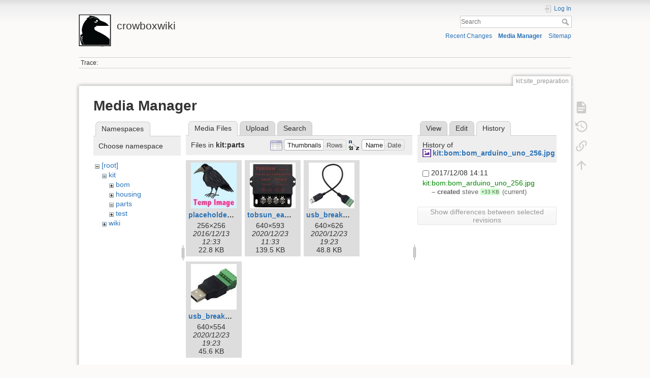

--- FILE ---
content_type: text/html; charset=utf-8
request_url: https://thecrowbox.com/wiki/doku.php?id=kit:site_preparation&ns=kit%3Aparts&tab_files=files&do=media&tab_details=history&image=kit%3Abom%3Abom_arduino_uno_256.jpg
body_size: 4610
content:
<!DOCTYPE html>
<html lang="en" dir="ltr" class="no-js">
<head>
    <meta charset="utf-8" />
    <title>kit:site_preparation [crowboxwiki]</title>
    <script>(function(H){H.className=H.className.replace(/\bno-js\b/,'js')})(document.documentElement)</script>
    <meta name="generator" content="DokuWiki"/>
<meta name="theme-color" content="#008800"/>
<meta name="robots" content="noindex,nofollow"/>
<link rel="search" type="application/opensearchdescription+xml" href="/wiki/lib/exe/opensearch.php" title="crowboxwiki"/>
<link rel="start" href="/wiki/"/>
<link rel="contents" href="/wiki/doku.php?id=kit:site_preparation&amp;do=index" title="Sitemap"/>
<link rel="manifest" href="/wiki/lib/exe/manifest.php"/>
<link rel="alternate" type="application/rss+xml" title="Recent Changes" href="/wiki/feed.php"/>
<link rel="alternate" type="application/rss+xml" title="Current namespace" href="/wiki/feed.php?mode=list&amp;ns=kit"/>
<link rel="alternate" type="text/html" title="Plain HTML" href="/wiki/doku.php?do=export_xhtml&amp;id=kit:site_preparation"/>
<link rel="alternate" type="text/plain" title="Wiki Markup" href="/wiki/doku.php?do=export_raw&amp;id=kit:site_preparation"/>
<link rel="stylesheet" href="/wiki/lib/exe/css.php?t=dokuwiki&amp;tseed=8090cb6e655e841ed9951a995d49ca64"/>
<!--[if gte IE 9]><!-->
<script >/*<![CDATA[*/var NS='kit';var JSINFO = {"ga":{"trackingId":"UA-42719882-1","anonymizeIp":true,"action":"media","trackOutboundLinks":true,"options":[],"pageview":"\/wiki\/kit\/site_preparation?ns=kit%3Aparts&tab_files=files&tab_details=history&image=kit%3Abom%3Abom_arduino_uno_256.jpg"},"id":"kit:site_preparation","namespace":"kit","ACT":"media","useHeadingNavigation":0,"useHeadingContent":0};
/*!]]>*/</script>
<script src="/wiki/lib/exe/jquery.php?tseed=f0349b609f9b91a485af8fd8ecd4aea4" defer="defer">/*<![CDATA[*/
/*!]]>*/</script>
<script src="/wiki/lib/exe/js.php?t=dokuwiki&amp;tseed=8090cb6e655e841ed9951a995d49ca64" defer="defer">/*<![CDATA[*/
/*!]]>*/</script>
<!--<![endif]-->
    <meta name="viewport" content="width=device-width,initial-scale=1" />
    <link rel="shortcut icon" href="/wiki/lib/tpl/dokuwiki/images/favicon.ico" />
<link rel="apple-touch-icon" href="/wiki/lib/tpl/dokuwiki/images/apple-touch-icon.png" />
    </head>

<body>
    <div id="dokuwiki__site"><div id="dokuwiki__top" class="site dokuwiki mode_media tpl_dokuwiki     ">

        
<!-- ********** HEADER ********** -->
<header id="dokuwiki__header"><div class="pad group">

    
    <div class="headings group">
        <ul class="a11y skip">
            <li><a href="#dokuwiki__content">skip to content</a></li>
        </ul>

        <h1 class="logo"><a href="/wiki/doku.php?id=start"  accesskey="h" title="Home [h]"><img src="/wiki/lib/exe/fetch.php?media=wiki:logo.png" width="64" height="64" alt="" /> <span>crowboxwiki</span></a></h1>
            </div>

    <div class="tools group">
        <!-- USER TOOLS -->
                    <div id="dokuwiki__usertools">
                <h3 class="a11y">User Tools</h3>
                <ul>
                    <li class="action login"><a href="/wiki/doku.php?id=kit:site_preparation&amp;do=login&amp;sectok=" title="Log In" rel="nofollow"><span>Log In</span><svg xmlns="http://www.w3.org/2000/svg" width="24" height="24" viewBox="0 0 24 24"><path d="M10 17.25V14H3v-4h7V6.75L15.25 12 10 17.25M8 2h9a2 2 0 0 1 2 2v16a2 2 0 0 1-2 2H8a2 2 0 0 1-2-2v-4h2v4h9V4H8v4H6V4a2 2 0 0 1 2-2z"/></svg></a></li>                </ul>
            </div>
        
        <!-- SITE TOOLS -->
        <div id="dokuwiki__sitetools">
            <h3 class="a11y">Site Tools</h3>
            <form action="/wiki/doku.php?id=start" method="get" role="search" class="search doku_form" id="dw__search" accept-charset="utf-8"><input type="hidden" name="do" value="search" /><input type="hidden" name="id" value="kit:site_preparation" /><div class="no"><input name="q" type="text" class="edit" title="[F]" accesskey="f" placeholder="Search" autocomplete="on" id="qsearch__in" value="" /><button value="1" type="submit" title="Search">Search</button><div id="qsearch__out" class="ajax_qsearch JSpopup"></div></div></form>            <div class="mobileTools">
                <form action="/wiki/doku.php" method="get" accept-charset="utf-8"><div class="no"><input type="hidden" name="id" value="kit:site_preparation" /><select name="do" class="edit quickselect" title="Tools"><option value="">Tools</option><optgroup label="Page Tools"><option value="">Show page</option><option value="revisions">Old revisions</option><option value="backlink">Backlinks</option></optgroup><optgroup label="Site Tools"><option value="recent">Recent Changes</option><option value="media">Media Manager</option><option value="index">Sitemap</option></optgroup><optgroup label="User Tools"><option value="login">Log In</option></optgroup></select><button type="submit">&gt;</button></div></form>            </div>
            <ul>
                <li class="action recent"><a href="/wiki/doku.php?id=kit:site_preparation&amp;do=recent" title="Recent Changes [r]" rel="nofollow" accesskey="r">Recent Changes</a></li><li class="action media"><a href="/wiki/doku.php?id=kit:site_preparation&amp;do=media&amp;ns=kit" title="Media Manager" rel="nofollow">Media Manager</a></li><li class="action index"><a href="/wiki/doku.php?id=kit:site_preparation&amp;do=index" title="Sitemap [x]" rel="nofollow" accesskey="x">Sitemap</a></li>            </ul>
        </div>

    </div>

    <!-- BREADCRUMBS -->
            <div class="breadcrumbs">
                                        <div class="trace"><span class="bchead">Trace:</span></div>
                    </div>
    
    <hr class="a11y" />
</div></header><!-- /header -->

        <div class="wrapper group">

            
            <!-- ********** CONTENT ********** -->
            <main id="dokuwiki__content"><div class="pad group">
                
                <div class="pageId"><span>kit:site_preparation</span></div>

                <div class="page group">
                                                            <!-- wikipage start -->
                    <div id="mediamanager__page">
<h1>Media Manager</h1>
<div class="panel namespaces">
<h2>Namespaces</h2>
<div class="panelHeader">Choose namespace</div>
<div class="panelContent" id="media__tree">

<ul class="idx">
<li class="media level0 open"><img src="/wiki/lib/images/minus.gif" alt="−" /><div class="li"><a href="/wiki/doku.php?id=kit:site_preparation&amp;ns=&amp;tab_files=files&amp;do=media&amp;tab_details=history&amp;image=kit%3Abom%3Abom_arduino_uno_256.jpg" class="idx_dir">[root]</a></div>
<ul class="idx">
<li class="media level1 open"><img src="/wiki/lib/images/minus.gif" alt="−" /><div class="li"><a href="/wiki/doku.php?id=kit:site_preparation&amp;ns=kit&amp;tab_files=files&amp;do=media&amp;tab_details=history&amp;image=kit%3Abom%3Abom_arduino_uno_256.jpg" class="idx_dir">kit</a></div>
<ul class="idx">
<li class="media level2 closed"><img src="/wiki/lib/images/plus.gif" alt="+" /><div class="li"><a href="/wiki/doku.php?id=kit:site_preparation&amp;ns=kit%3Abom&amp;tab_files=files&amp;do=media&amp;tab_details=history&amp;image=kit%3Abom%3Abom_arduino_uno_256.jpg" class="idx_dir">bom</a></div></li>
<li class="media level2 closed"><img src="/wiki/lib/images/plus.gif" alt="+" /><div class="li"><a href="/wiki/doku.php?id=kit:site_preparation&amp;ns=kit%3Ahousing&amp;tab_files=files&amp;do=media&amp;tab_details=history&amp;image=kit%3Abom%3Abom_arduino_uno_256.jpg" class="idx_dir">housing</a></div></li>
<li class="media level2 open"><img src="/wiki/lib/images/minus.gif" alt="−" /><div class="li"><a href="/wiki/doku.php?id=kit:site_preparation&amp;ns=kit%3Aparts&amp;tab_files=files&amp;do=media&amp;tab_details=history&amp;image=kit%3Abom%3Abom_arduino_uno_256.jpg" class="idx_dir">parts</a></div></li>
<li class="media level2 closed"><img src="/wiki/lib/images/plus.gif" alt="+" /><div class="li"><a href="/wiki/doku.php?id=kit:site_preparation&amp;ns=kit%3Atest&amp;tab_files=files&amp;do=media&amp;tab_details=history&amp;image=kit%3Abom%3Abom_arduino_uno_256.jpg" class="idx_dir">test</a></div></li>
</ul>
</li>
<li class="media level1 closed"><img src="/wiki/lib/images/plus.gif" alt="+" /><div class="li"><a href="/wiki/doku.php?id=kit:site_preparation&amp;ns=wiki&amp;tab_files=files&amp;do=media&amp;tab_details=history&amp;image=kit%3Abom%3Abom_arduino_uno_256.jpg" class="idx_dir">wiki</a></div></li>
</ul></li>
</ul>
</div>
</div>
<div class="panel filelist">
<h2 class="a11y">Media Files</h2>
<ul class="tabs">
<li><strong>Media Files</strong></li>
<li><a href="/wiki/doku.php?id=kit:site_preparation&amp;tab_files=upload&amp;do=media&amp;tab_details=history&amp;image=kit%3Abom%3Abom_arduino_uno_256.jpg&amp;ns=kit%3Aparts">Upload</a></li>
<li><a href="/wiki/doku.php?id=kit:site_preparation&amp;tab_files=search&amp;do=media&amp;tab_details=history&amp;image=kit%3Abom%3Abom_arduino_uno_256.jpg&amp;ns=kit%3Aparts">Search</a></li>
</ul>
<div class="panelHeader">
<h3>Files in <strong>kit:parts</strong></h3>
<form method="get" action="/wiki/doku.php?id=kit:site_preparation" class="options doku_form" accept-charset="utf-8"><input type="hidden" name="sectok" value="" /><input type="hidden" name="do" value="media" /><input type="hidden" name="tab_files" value="files" /><input type="hidden" name="tab_details" value="history" /><input type="hidden" name="image" value="kit:bom:bom_arduino_uno_256.jpg" /><input type="hidden" name="ns" value="kit:parts" /><div class="no"><ul>
<li class="listType"><label for="listType__thumbs" class="thumbs">
<input name="list_dwmedia" type="radio" value="thumbs" id="listType__thumbs" class="thumbs" checked="checked" />
<span>Thumbnails</span>
</label><label for="listType__rows" class="rows">
<input name="list_dwmedia" type="radio" value="rows" id="listType__rows" class="rows" />
<span>Rows</span>
</label></li>
<li class="sortBy"><label for="sortBy__name" class="name">
<input name="sort_dwmedia" type="radio" value="name" id="sortBy__name" class="name" checked="checked" />
<span>Name</span>
</label><label for="sortBy__date" class="date">
<input name="sort_dwmedia" type="radio" value="date" id="sortBy__date" class="date" />
<span>Date</span>
</label></li>
<li><button value="1" type="submit">Apply</button></li>
</ul>
</div></form></div>
<div class="panelContent">
<ul class="thumbs"><li><dl title="placeholder.jpg"><dt><a id="l_:kit:parts:placeholder.jpg" class="image thumb" href="/wiki/doku.php?id=kit:site_preparation&amp;image=kit%3Aparts%3Aplaceholder.jpg&amp;ns=kit%3Aparts&amp;tab_details=view&amp;do=media&amp;tab_files=files"><img src="/wiki/lib/exe/fetch.php?w=90&amp;h=90&amp;tok=39b04f&amp;media=kit:parts:placeholder.jpg" alt="placeholder.jpg" loading="lazy" width="90" height="90" /></a></dt><dd class="name"><a href="/wiki/doku.php?id=kit:site_preparation&amp;image=kit%3Aparts%3Aplaceholder.jpg&amp;ns=kit%3Aparts&amp;tab_details=view&amp;do=media&amp;tab_files=files" id="h_:kit:parts:placeholder.jpg">placeholder.jpg</a></dd><dd class="size">256&#215;256</dd><dd class="date">2016/12/13 12:33</dd><dd class="filesize">22.8 KB</dd></dl></li><li><dl title="tobsun_ea15-5v.jpg"><dt><a id="l_:kit:parts:tobsun_ea15-5v.jpg" class="image thumb" href="/wiki/doku.php?id=kit:site_preparation&amp;image=kit%3Aparts%3Atobsun_ea15-5v.jpg&amp;ns=kit%3Aparts&amp;tab_details=view&amp;do=media&amp;tab_files=files"><img src="/wiki/lib/exe/fetch.php?w=90&amp;h=90&amp;tok=61a5ff&amp;media=kit:parts:tobsun_ea15-5v.jpg" alt="tobsun_ea15-5v.jpg" loading="lazy" width="90" height="90" /></a></dt><dd class="name"><a href="/wiki/doku.php?id=kit:site_preparation&amp;image=kit%3Aparts%3Atobsun_ea15-5v.jpg&amp;ns=kit%3Aparts&amp;tab_details=view&amp;do=media&amp;tab_files=files" id="h_:kit:parts:tobsun_ea15-5v.jpg">tobsun_ea15-5v.jpg</a></dd><dd class="size">640&#215;593</dd><dd class="date">2020/12/23 11:33</dd><dd class="filesize">139.5 KB</dd></dl></li><li><dl title="usb_breakout_cable.jpg"><dt><a id="l_:kit:parts:usb_breakout_cable.jpg" class="image thumb" href="/wiki/doku.php?id=kit:site_preparation&amp;image=kit%3Aparts%3Ausb_breakout_cable.jpg&amp;ns=kit%3Aparts&amp;tab_details=view&amp;do=media&amp;tab_files=files"><img src="/wiki/lib/exe/fetch.php?w=90&amp;h=90&amp;tok=b76de4&amp;media=kit:parts:usb_breakout_cable.jpg" alt="usb_breakout_cable.jpg" loading="lazy" width="90" height="90" /></a></dt><dd class="name"><a href="/wiki/doku.php?id=kit:site_preparation&amp;image=kit%3Aparts%3Ausb_breakout_cable.jpg&amp;ns=kit%3Aparts&amp;tab_details=view&amp;do=media&amp;tab_files=files" id="h_:kit:parts:usb_breakout_cable.jpg">usb_breakout_cable.jpg</a></dd><dd class="size">640&#215;626</dd><dd class="date">2020/12/23 19:23</dd><dd class="filesize">48.8 KB</dd></dl></li><li><dl title="usb_breakout_plug.jpg"><dt><a id="l_:kit:parts:usb_breakout_plug.jpg" class="image thumb" href="/wiki/doku.php?id=kit:site_preparation&amp;image=kit%3Aparts%3Ausb_breakout_plug.jpg&amp;ns=kit%3Aparts&amp;tab_details=view&amp;do=media&amp;tab_files=files"><img src="/wiki/lib/exe/fetch.php?w=90&amp;h=90&amp;tok=f88c16&amp;media=kit:parts:usb_breakout_plug.jpg" alt="usb_breakout_plug.jpg" loading="lazy" width="90" height="90" /></a></dt><dd class="name"><a href="/wiki/doku.php?id=kit:site_preparation&amp;image=kit%3Aparts%3Ausb_breakout_plug.jpg&amp;ns=kit%3Aparts&amp;tab_details=view&amp;do=media&amp;tab_files=files" id="h_:kit:parts:usb_breakout_plug.jpg">usb_breakout_plug.jpg</a></dd><dd class="size">640&#215;554</dd><dd class="date">2020/12/23 19:23</dd><dd class="filesize">45.6 KB</dd></dl></li></ul>
</div>
</div>
<div class="panel file">
<h2 class="a11y">File</h2>
<ul class="tabs">
<li><a href="/wiki/doku.php?id=kit:site_preparation&amp;tab_details=view&amp;do=media&amp;tab_files=files&amp;image=kit%3Abom%3Abom_arduino_uno_256.jpg&amp;ns=kit%3Aparts">View</a></li>
<li><a href="/wiki/doku.php?id=kit:site_preparation&amp;tab_details=edit&amp;do=media&amp;tab_files=files&amp;image=kit%3Abom%3Abom_arduino_uno_256.jpg&amp;ns=kit%3Aparts">Edit</a></li>
<li><strong>History</strong></li>
</ul>
<div class="panelHeader"><h3>History of <strong><a href="/wiki/lib/exe/fetch.php?media=kit:bom:bom_arduino_uno_256.jpg" class="select mediafile mf_jpg" title="View original file">kit:bom:bom_arduino_uno_256.jpg</a></strong></h3></div>
<div class="panelContent">
<form id="page__revisions" action="/wiki/doku.php?id=kit:site_preparation&amp;image=kit%3Abom%3Abom_arduino_uno_256.jpg&amp;do=media&amp;tab_files=files&amp;tab_details=history&amp;ns=kit%3Aparts" class="changes doku_form" method="post" accept-charset="utf-8"><input type="hidden" name="sectok" value="" /><input type="hidden" name="mediado" value="diff" /><div class="no"><ul ><li class=""><div class="li"><input name="rev2[]" type="checkbox" value="1512771094" /> <span class="date">2017/12/08 14:11</span> <img src="/wiki/lib/images/blank.gif" width="15" height="11" alt="" /> <a href="/wiki/doku.php?id=kit:site_preparation&tab_details=view&ns=kit%3Abom&image=kit%3Abom%3Abom_arduino_uno_256.jpg&do=media&tab_files=files" class="wikilink1">kit:bom:bom_arduino_uno_256.jpg</a> <div> <span class="sum"> – created</span> <span class="user"><bdi>steve</bdi></span> <span class="sizechange positive">+33 KB</span> (current) </div></div></li></ul><button name="do[diff]" value="1" type="submit">Show differences between selected revisions</button></div></form><div class="pagenav"></div></div>
</div>
</div>

                    <!-- wikipage stop -->
                                    </div>

                <div class="docInfo"><bdi>kit/site_preparation.txt</bdi> · Last modified: 2023/10/03 02:13 by <bdi>admin</bdi></div>

                
                <hr class="a11y" />
            </div></main><!-- /content -->

            <!-- PAGE ACTIONS -->
            <nav id="dokuwiki__pagetools" aria-labelledby="dokuwiki__pagetools__heading">
                <h3 class="a11y" id="dokuwiki__pagetools__heading">Page Tools</h3>
                <div class="tools">
                    <ul>
                        <li class="show"><a href="/wiki/doku.php?id=kit:site_preparation&amp;do=" title="Show page [v]" rel="nofollow" accesskey="v"><span>Show page</span><svg xmlns="http://www.w3.org/2000/svg" width="24" height="24" viewBox="0 0 24 24"><path d="M13 9h5.5L13 3.5V9M6 2h8l6 6v12a2 2 0 0 1-2 2H6a2 2 0 0 1-2-2V4c0-1.11.89-2 2-2m9 16v-2H6v2h9m3-4v-2H6v2h12z"/></svg></a></li><li class="revs"><a href="/wiki/doku.php?id=kit:site_preparation&amp;do=revisions" title="Old revisions [o]" rel="nofollow" accesskey="o"><span>Old revisions</span><svg xmlns="http://www.w3.org/2000/svg" width="24" height="24" viewBox="0 0 24 24"><path d="M11 7v5.11l4.71 2.79.79-1.28-4-2.37V7m0-5C8.97 2 5.91 3.92 4.27 6.77L2 4.5V11h6.5L5.75 8.25C6.96 5.73 9.5 4 12.5 4a7.5 7.5 0 0 1 7.5 7.5 7.5 7.5 0 0 1-7.5 7.5c-3.27 0-6.03-2.09-7.06-5h-2.1c1.1 4.03 4.77 7 9.16 7 5.24 0 9.5-4.25 9.5-9.5A9.5 9.5 0 0 0 12.5 2z"/></svg></a></li><li class="backlink"><a href="/wiki/doku.php?id=kit:site_preparation&amp;do=backlink" title="Backlinks" rel="nofollow"><span>Backlinks</span><svg xmlns="http://www.w3.org/2000/svg" width="24" height="24" viewBox="0 0 24 24"><path d="M10.59 13.41c.41.39.41 1.03 0 1.42-.39.39-1.03.39-1.42 0a5.003 5.003 0 0 1 0-7.07l3.54-3.54a5.003 5.003 0 0 1 7.07 0 5.003 5.003 0 0 1 0 7.07l-1.49 1.49c.01-.82-.12-1.64-.4-2.42l.47-.48a2.982 2.982 0 0 0 0-4.24 2.982 2.982 0 0 0-4.24 0l-3.53 3.53a2.982 2.982 0 0 0 0 4.24m2.82-4.24c.39-.39 1.03-.39 1.42 0a5.003 5.003 0 0 1 0 7.07l-3.54 3.54a5.003 5.003 0 0 1-7.07 0 5.003 5.003 0 0 1 0-7.07l1.49-1.49c-.01.82.12 1.64.4 2.43l-.47.47a2.982 2.982 0 0 0 0 4.24 2.982 2.982 0 0 0 4.24 0l3.53-3.53a2.982 2.982 0 0 0 0-4.24.973.973 0 0 1 0-1.42z"/></svg></a></li><li class="top"><a href="#dokuwiki__top" title="Back to top [t]" rel="nofollow" accesskey="t"><span>Back to top</span><svg xmlns="http://www.w3.org/2000/svg" width="24" height="24" viewBox="0 0 24 24"><path d="M13 20h-2V8l-5.5 5.5-1.42-1.42L12 4.16l7.92 7.92-1.42 1.42L13 8v12z"/></svg></a></li>                    </ul>
                </div>
            </nav>
        </div><!-- /wrapper -->

        
<!-- ********** FOOTER ********** -->
<footer id="dokuwiki__footer"><div class="pad">
    <div class="license">Except where otherwise noted, content on this wiki is licensed under the following license: <bdi><a href="https://creativecommons.org/licenses/by-sa/4.0/deed.en" rel="license" class="urlextern">CC Attribution-Share Alike 4.0 International</a></bdi></div>
    <div class="buttons">
        <a href="https://creativecommons.org/licenses/by-sa/4.0/deed.en" rel="license"><img src="/wiki/lib/images/license/button/cc-by-sa.png" alt="CC Attribution-Share Alike 4.0 International" /></a>        <a href="https://www.dokuwiki.org/donate" title="Donate" ><img
            src="/wiki/lib/tpl/dokuwiki/images/button-donate.gif" width="80" height="15" alt="Donate" /></a>
        <a href="https://php.net" title="Powered by PHP" ><img
            src="/wiki/lib/tpl/dokuwiki/images/button-php.gif" width="80" height="15" alt="Powered by PHP" /></a>
        <a href="//validator.w3.org/check/referer" title="Valid HTML5" ><img
            src="/wiki/lib/tpl/dokuwiki/images/button-html5.png" width="80" height="15" alt="Valid HTML5" /></a>
        <a href="//jigsaw.w3.org/css-validator/check/referer?profile=css3" title="Valid CSS" ><img
            src="/wiki/lib/tpl/dokuwiki/images/button-css.png" width="80" height="15" alt="Valid CSS" /></a>
        <a href="https://dokuwiki.org/" title="Driven by DokuWiki" ><img
            src="/wiki/lib/tpl/dokuwiki/images/button-dw.png" width="80" height="15"
            alt="Driven by DokuWiki" /></a>
    </div>

    </div></footer><!-- /footer -->
    </div></div><!-- /site -->

    <div class="no"><img src="/wiki/lib/exe/taskrunner.php?id=kit%3Asite_preparation&amp;1769892562" width="2" height="1" alt="" /></div>
    <div id="screen__mode" class="no"></div></body>
</html>
